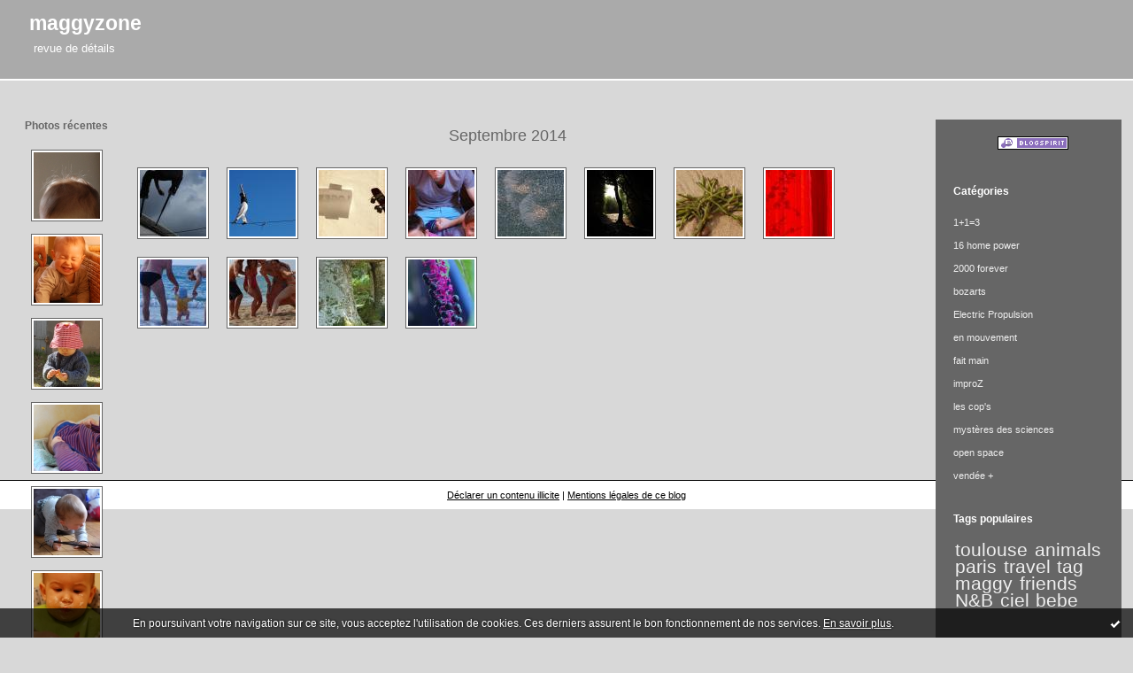

--- FILE ---
content_type: text/html; charset=UTF-8
request_url: http://maggyzone.blogspirit.com/archive/2014/09/index.html
body_size: 6238
content:
<!DOCTYPE html PUBLIC "-//W3C//DTD XHTML 1.0 Transitional//EN" "http://www.w3.org/TR/xhtml1/DTD/xhtml1-transitional.dtd">
<html xmlns="http://www.w3.org/1999/xhtml" xml:lang="fr" lang="fr">
<head>
<link rel="canonical" href="http://maggyzone.blogspirit.com/archive/2014/09/index.html" />        <link rel="icon" href="https://static.blogspirit.com/backend/graphics/favicon.ico" type="image/x-icon" />
<link rel="shortcut icon" href="https://static.blogspirit.com/backend/graphics/favicon.ico" type="image/x-icon" />
<title>maggyzone : Archives</title>
<meta name="description" content="revue de détails" />
<meta name="keywords" content="" />
<meta name="abstract" content="revue de détails" />
<meta http-equiv="Content-Type" content="text/html; charset=utf-8" />
<meta name="publisher" content="http://www.blogspirit.com/" />
<meta name="generator" content="http://www.blogspirit.com/" />
<meta name="robots" content="index,follow" />
<link rel="stylesheet" href="https://static.blogspirit.com/backend/skins/photoblog3/aaaaaa/style-cs.css" type="text/css" />
<link rel="stylesheet" href="http://maggyzone.blogspirit.com/style.css?1728298128" type="text/css" />
<link rel="alternate" type="application/atom+xml" title="Atom" href="http://maggyzone.blogspirit.com/atom.xml" />
<link rel="alternate" type="application/rss+xml" title="RSS" href="http://maggyzone.blogspirit.com/index.rss" />
<script>
  (function(i,s,o,g,r,a,m){i['GoogleAnalyticsObject']=r;i[r]=i[r]||function(){
  (i[r].q=i[r].q||[]).push(arguments)},i[r].l=1*new Date();a=s.createElement(o),
  m=s.getElementsByTagName(o)[0];a.async=1;a.src=g;m.parentNode.insertBefore(a,m)
  })(window,document,'script','//www.google-analytics.com/analytics.js','ga');

  ga('create', 'UA-64135118-1', 'auto');
  ga('send', 'pageview');

</script>
<style type="text/css">#banner-blogspirit-container img {    border-width: 0;}#banner-blogspirit-container {    border-bottom: 2px solid #7c7db4;    text-align: left;    background-color: #b6addb;    display: none;}#banner-blogspirit-left {    text-align: left;    background-color: transparent;    display: inline;}#banner-blogspirit-right {    float:right;    background-color:transparent;    display: inline;}</style>
<style type="text/css">
body {
margin-bottom: 0px;
}
#footer {
clear: both;
text-align: center;
font-size: 65%;
width: auto;
margin: 2em auto 0px auto;
color: #000;
line-height: 210%;
display: block;
padding: 5px 15px;
background: #fff;
border-top: 1px solid #000;
}
#footer a {
color: #000;
text-decoration: underline;
background-color: transparent;
display: inline;
}
#footer a:hover {
color: #000;
text-decoration: underline;
background-color: transparent;
display: inline;
}
</style>
</head>
<body>
<div data-cookie="off"><p data-close><a href="#" title="J'ai lu ce message"><span class="ui-icon ui-icon-check">Ok</span></a></p><p data-text>En poursuivant votre navigation sur ce site, vous acceptez l'utilisation de cookies. Ces derniers assurent le bon fonctionnement de nos services. <a href="http://starter.blogspirit.com/cookies.html" title="En savoir plus sur les cookies" target="_blank">En savoir plus</a>.</p></div><style>[data-cookie]{display:none;position:fixed;backface-visibility:hidden;bottom:0;left:0;width:100%;background:black;background:url([data-uri]);color:white;padding:.5em 0;text-align:center;z-index:9999;}
[data-cookie~="on"]{display:block;}
[data-cookie] p{color:white;font-size:12px;margin:0;padding:0 .5em;line-height:1.3em;text-shadow:1px 0 3px rgba(0,0,0,1);}
[data-cookie] a{color:white;}
[data-cookie] [data-text]{margin:1px auto 0;text-align:left;max-width:980px;}
[data-cookie] [data-close]{float:right;margin:0 .5em;}
[data-cookie] .ui-icon{background-image: url(//download.jqueryui.com/themeroller/images/ui-icons_ffffff_256x240.png);}
.ui-icon-check {background-position: -64px -144px;}
.ui-icon {height: 16px;width: 16px;}
.ui-icon {background-repeat: no-repeat;display: block;overflow: hidden;text-indent: -99999px;}
@media print {[data-cookie]{display:none;}}
</style>
<div id="container">
<div class="container-decorator1">
<div class="container-decorator2">
<div id="banner-img">
<div class="img-link">
<a href="http://maggyzone.blogspirit.com/"></a>
</div>
</div>
<div id="banner">
<div class="banner-decorator">
<h1><a href="http://maggyzone.blogspirit.com/">maggyzone</a></h1>
<h2>revue de détails</h2>
<span class="nav">&#160;</span>
</div>
</div>
<div id="center">
<div class="center-decorator1">
<div class="center-decorator2">
<div id="right">
<div class="sidebar">
<div class="decorator1"><div class="decorator2"><h2>Archives</h2></div></div><ul><li><a href="http://maggyzone.blogspirit.com/archive/2017/03/index.html">2017-03</a></li><li><a href="http://maggyzone.blogspirit.com/archive/2017/02/index.html">2017-02</a></li><li><a href="http://maggyzone.blogspirit.com/archive/2017/01/index.html">2017-01</a></li><li><a href="http://maggyzone.blogspirit.com/archive/2016/12/index.html">2016-12</a></li><li><a href="http://maggyzone.blogspirit.com/archive/2016/11/index.html">2016-11</a></li><li><a href="http://maggyzone.blogspirit.com/archive/2016/10/index.html">2016-10</a></li><li><a href="http://maggyzone.blogspirit.com/archive/2016/09/index.html">2016-09</a></li><li><a href="http://maggyzone.blogspirit.com/archive/2016/08/index.html">2016-08</a></li><li><a href="http://maggyzone.blogspirit.com/archive/2016/07/index.html">2016-07</a></li><li><a href="http://maggyzone.blogspirit.com/archive/2016/06/index.html">2016-06</a></li><li><a href="http://maggyzone.blogspirit.com/archive/2016/05/index.html">2016-05</a></li><li><a href="http://maggyzone.blogspirit.com/archive/2016/04/index.html">2016-04</a></li><li><a href="http://maggyzone.blogspirit.com/archive/2016/03/index.html">2016-03</a></li><li><a href="http://maggyzone.blogspirit.com/archive/2016/02/index.html">2016-02</a></li><li><a href="http://maggyzone.blogspirit.com/archive/2016/01/index.html">2016-01</a></li><li><a href="http://maggyzone.blogspirit.com/archive/2015/12/index.html">2015-12</a></li><li><a href="http://maggyzone.blogspirit.com/archive/2015/11/index.html">2015-11</a></li><li><a href="http://maggyzone.blogspirit.com/archive/2015/10/index.html">2015-10</a></li><li><a href="http://maggyzone.blogspirit.com/archive/2015/09/index.html">2015-09</a></li><li><a href="http://maggyzone.blogspirit.com/archive/2015/08/index.html">2015-08</a></li><li><a href="http://maggyzone.blogspirit.com/archive/2015/07/index.html">2015-07</a></li><li><a href="http://maggyzone.blogspirit.com/archive/2015/06/index.html">2015-06</a></li><li><a href="http://maggyzone.blogspirit.com/archive/2015/05/index.html">2015-05</a></li><li><a href="http://maggyzone.blogspirit.com/archive/2015/04/index.html">2015-04</a></li><li><a href="http://maggyzone.blogspirit.com/archive/2015/03/index.html">2015-03</a></li><li><a href="http://maggyzone.blogspirit.com/archive/2015/02/index.html">2015-02</a></li><li><a href="http://maggyzone.blogspirit.com/archive/2015/01/index.html">2015-01</a></li><li><a href="http://maggyzone.blogspirit.com/archive/2014/12/index.html">2014-12</a></li><li><a href="http://maggyzone.blogspirit.com/archive/2014/11/index.html">2014-11</a></li><li><a href="http://maggyzone.blogspirit.com/archive/2014/10/index.html">2014-10</a></li><li><a href="http://maggyzone.blogspirit.com/archive/2014/09/index.html">2014-09</a></li><li><a href="http://maggyzone.blogspirit.com/archive/2014/08/index.html">2014-08</a></li><li><a href="http://maggyzone.blogspirit.com/archive/2014/07/index.html">2014-07</a></li><li><a href="http://maggyzone.blogspirit.com/archive/2014/06/index.html">2014-06</a></li><li><a href="http://maggyzone.blogspirit.com/archive/2014/05/index.html">2014-05</a></li><li><a href="http://maggyzone.blogspirit.com/archive/2014/04/index.html">2014-04</a></li><li><a href="http://maggyzone.blogspirit.com/archive/2014/03/index.html">2014-03</a></li><li><a href="http://maggyzone.blogspirit.com/archive/2014/02/index.html">2014-02</a></li><li><a href="http://maggyzone.blogspirit.com/archive/2014/01/index.html">2014-01</a></li><li><a href="http://maggyzone.blogspirit.com/archive/2013/12/index.html">2013-12</a></li><li><a href="http://maggyzone.blogspirit.com/archive/2013/11/index.html">2013-11</a></li><li><a href="http://maggyzone.blogspirit.com/archive/2013/10/index.html">2013-10</a></li><li><a href="http://maggyzone.blogspirit.com/archive/2013/09/index.html">2013-09</a></li><li><a href="http://maggyzone.blogspirit.com/archive/2013/08/index.html">2013-08</a></li><li><a href="http://maggyzone.blogspirit.com/archive/2013/07/index.html">2013-07</a></li><li><a href="http://maggyzone.blogspirit.com/archive/2013/06/index.html">2013-06</a></li><li><a href="http://maggyzone.blogspirit.com/archive/2013/05/index.html">2013-05</a></li><li><a href="http://maggyzone.blogspirit.com/archive/2013/04/index.html">2013-04</a></li><li><a href="http://maggyzone.blogspirit.com/archive/2013/03/index.html">2013-03</a></li><li><a href="http://maggyzone.blogspirit.com/archive/2013/02/index.html">2013-02</a></li><li><a href="http://maggyzone.blogspirit.com/archive/2013/01/index.html">2013-01</a></li><li><a href="http://maggyzone.blogspirit.com/archive/2012/12/index.html">2012-12</a></li><li><a href="http://maggyzone.blogspirit.com/archive/2012/11/index.html">2012-11</a></li><li><a href="http://maggyzone.blogspirit.com/archive/2012/10/index.html">2012-10</a></li><li><a href="http://maggyzone.blogspirit.com/archive/2012/09/index.html">2012-09</a></li><li><a href="http://maggyzone.blogspirit.com/archive/2012/08/index.html">2012-08</a></li><li><a href="http://maggyzone.blogspirit.com/archive/2012/07/index.html">2012-07</a></li><li><a href="http://maggyzone.blogspirit.com/archive/2012/06/index.html">2012-06</a></li><li><a href="http://maggyzone.blogspirit.com/archive/2012/05/index.html">2012-05</a></li><li><a href="http://maggyzone.blogspirit.com/archive/2012/04/index.html">2012-04</a></li><li><a href="http://maggyzone.blogspirit.com/archive/2012/03/index.html">2012-03</a></li><li><a href="http://maggyzone.blogspirit.com/archive/2012/02/index.html">2012-02</a></li><li><a href="http://maggyzone.blogspirit.com/archive/2012/01/index.html">2012-01</a></li><li><a href="http://maggyzone.blogspirit.com/archive/2011/12/index.html">2011-12</a></li><li><a href="http://maggyzone.blogspirit.com/archive/2011/10/index.html">2011-10</a></li><li><a href="http://maggyzone.blogspirit.com/archive/2011/09/index.html">2011-09</a></li><li><a href="http://maggyzone.blogspirit.com/archive/2011/08/index.html">2011-08</a></li><li><a href="http://maggyzone.blogspirit.com/archive/2011/07/index.html">2011-07</a></li><li><a href="http://maggyzone.blogspirit.com/archive/2011/06/index.html">2011-06</a></li><li><a href="http://maggyzone.blogspirit.com/archive/2011/05/index.html">2011-05</a></li><li><a href="http://maggyzone.blogspirit.com/archive/2011/04/index.html">2011-04</a></li><li><a href="http://maggyzone.blogspirit.com/archive/2011/03/index.html">2011-03</a></li><li><a href="http://maggyzone.blogspirit.com/archive/2011/02/index.html">2011-02</a></li><li><a href="http://maggyzone.blogspirit.com/archive/2011/01/index.html">2011-01</a></li><li><a href="http://maggyzone.blogspirit.com/archive/2010/12/index.html">2010-12</a></li><li><a href="http://maggyzone.blogspirit.com/archive/2010/11/index.html">2010-11</a></li><li><a href="http://maggyzone.blogspirit.com/archive/2010/10/index.html">2010-10</a></li><li><a href="http://maggyzone.blogspirit.com/archive/2010/09/index.html">2010-09</a></li><li><a href="http://maggyzone.blogspirit.com/archive/2010/08/index.html">2010-08</a></li><li><a href="http://maggyzone.blogspirit.com/archive/2010/07/index.html">2010-07</a></li><li><a href="http://maggyzone.blogspirit.com/archive/2010/06/index.html">2010-06</a></li><li><a href="http://maggyzone.blogspirit.com/archive/2010/05/index.html">2010-05</a></li><li><a href="http://maggyzone.blogspirit.com/archive/2010/04/index.html">2010-04</a></li><li><a href="http://maggyzone.blogspirit.com/archive/2010/03/index.html">2010-03</a></li><li><a href="http://maggyzone.blogspirit.com/archive/2010/02/index.html">2010-02</a></li><li><a href="http://maggyzone.blogspirit.com/archive/2010/01/index.html">2010-01</a></li><li><a href="http://maggyzone.blogspirit.com/archive/2009/12/index.html">2009-12</a></li><li><a href="http://maggyzone.blogspirit.com/archive/2009/11/index.html">2009-11</a></li><li><a href="http://maggyzone.blogspirit.com/archive/2009/10/index.html">2009-10</a></li><li><a href="http://maggyzone.blogspirit.com/archive/2009/09/index.html">2009-09</a></li><li><a href="http://maggyzone.blogspirit.com/archive/2009/08/index.html">2009-08</a></li><li><a href="http://maggyzone.blogspirit.com/archive/2009/07/index.html">2009-07</a></li><li><a href="http://maggyzone.blogspirit.com/archive/2009/06/index.html">2009-06</a></li><li><a href="http://maggyzone.blogspirit.com/archive/2009/05/index.html">2009-05</a></li><li><a href="http://maggyzone.blogspirit.com/archive/2009/04/index.html">2009-04</a></li><li><a href="http://maggyzone.blogspirit.com/archive/2009/03/index.html">2009-03</a></li><li><a href="http://maggyzone.blogspirit.com/archive/2009/02/index.html">2009-02</a></li><li><a href="http://maggyzone.blogspirit.com/archive/2009/01/index.html">2009-01</a></li><li><a href="http://maggyzone.blogspirit.com/archive/2008/12/index.html">2008-12</a></li><li><a href="http://maggyzone.blogspirit.com/archive/2008/11/index.html">2008-11</a></li><li><a href="http://maggyzone.blogspirit.com/archive/2008/10/index.html">2008-10</a></li><li><a href="http://maggyzone.blogspirit.com/archive/2008/09/index.html">2008-09</a></li><li><a href="http://maggyzone.blogspirit.com/archive/2008/08/index.html">2008-08</a></li><li><a href="http://maggyzone.blogspirit.com/archive/2008/07/index.html">2008-07</a></li><li><a href="http://maggyzone.blogspirit.com/archive/2008/06/index.html">2008-06</a></li><li><a href="http://maggyzone.blogspirit.com/archive/2008/05/index.html">2008-05</a></li><li><a href="http://maggyzone.blogspirit.com/archive/2008/04/index.html">2008-04</a></li><li><a href="http://maggyzone.blogspirit.com/archive/2008/03/index.html">2008-03</a></li><li><a href="http://maggyzone.blogspirit.com/archive/2008/02/index.html">2008-02</a></li><li><a href="http://maggyzone.blogspirit.com/archive/2008/01/index.html">2008-01</a></li><li><a href="http://maggyzone.blogspirit.com/archive/2007/12/index.html">2007-12</a></li><li><a href="http://maggyzone.blogspirit.com/archive/2007/11/index.html">2007-11</a></li><li><a href="http://maggyzone.blogspirit.com/archive/2007/10/index.html">2007-10</a></li><li><a href="http://maggyzone.blogspirit.com/archive/2007/09/index.html">2007-09</a></li><li><a href="http://maggyzone.blogspirit.com/archive/2007/08/index.html">2007-08</a></li><li><a href="http://maggyzone.blogspirit.com/archive/2007/07/index.html">2007-07</a></li><li><a href="http://maggyzone.blogspirit.com/archive/2007/06/index.html">2007-06</a></li><li><a href="http://maggyzone.blogspirit.com/archive/2007/05/index.html">2007-05</a></li><li><a href="http://maggyzone.blogspirit.com/archive/2007/04/index.html">2007-04</a></li><li><a href="http://maggyzone.blogspirit.com/archive/2007/03/index.html">2007-03</a></li><li><a href="http://maggyzone.blogspirit.com/archive/2007/02/index.html">2007-02</a></li><li><a href="http://maggyzone.blogspirit.com/archive/2007/01/index.html">2007-01</a></li><li><a href="http://maggyzone.blogspirit.com/archive/2006/12/index.html">2006-12</a></li><li><a href="http://maggyzone.blogspirit.com/archive/2006/11/index.html">2006-11</a></li><li><a href="http://maggyzone.blogspirit.com/archive/2006/10/index.html">2006-10</a></li><li><a href="http://maggyzone.blogspirit.com/archive/2006/09/index.html">2006-09</a></li><li><a href="http://maggyzone.blogspirit.com/archive/2006/08/index.html">2006-08</a></li><li><a href="http://maggyzone.blogspirit.com/archive/2006/07/index.html">2006-07</a></li><li><a href="http://maggyzone.blogspirit.com/archive/2006/06/index.html">2006-06</a></li><li><a href="http://maggyzone.blogspirit.com/archive/2006/05/index.html">2006-05</a></li><li><a href="http://maggyzone.blogspirit.com/archive/2006/04/index.html">2006-04</a></li><li><a href="http://maggyzone.blogspirit.com/archive/2006/03/index.html">2006-03</a></li><li><a href="http://maggyzone.blogspirit.com/archive/2006/02/index.html">2006-02</a></li><li><a href="http://maggyzone.blogspirit.com/archive/2006/01/index.html">2006-01</a></li><li><a href="http://maggyzone.blogspirit.com/archive/2005/12/index.html">2005-12</a></li><li><a href="http://maggyzone.blogspirit.com/archive/2005/11/index.html">2005-11</a></li><li><a href="http://maggyzone.blogspirit.com/archive/2005/10/index.html">2005-10</a></li></ul>                                    </div>
</div>
<div class="thumblist">
<h2>septembre 2014</h2>
<a href="http://maggyzone.blogspirit.com/archive/2014/09/30/le-prince-crapaud-3017986.html"><img src="http://maggyzone.blogspirit.com/photos/02/02/874072867.JPG" alt="Le prince crapaud" /></a>
<a href="http://maggyzone.blogspirit.com/archive/2014/09/27/tancrede-3017705.html"><img src="http://maggyzone.blogspirit.com/photos/00/02/3245634588.JPG" alt="Tancrede" /></a>
<a href="http://maggyzone.blogspirit.com/archive/2014/09/26/conservation-3017932.html"><img src="http://maggyzone.blogspirit.com/photos/00/02/1019548066.JPG" alt="Conservation" /></a>
<a href="http://maggyzone.blogspirit.com/archive/2014/09/22/au-tapis-3017105.html"><img src="http://maggyzone.blogspirit.com/photos/00/01/3365903307.JPG" alt="Au tapis" /></a>
<a href="http://maggyzone.blogspirit.com/archive/2014/09/19/estampe-3016789.html"><img src="http://maggyzone.blogspirit.com/photos/01/02/1692339236.JPG" alt="Estampe" /></a>
<a href="http://maggyzone.blogspirit.com/archive/2014/09/15/eden-3016790.html"><img src="http://maggyzone.blogspirit.com/photos/01/01/2360331819.JPG" alt="Eden" /></a>
<a href="http://maggyzone.blogspirit.com/archive/2014/09/11/algorescence-3016788.html"><img src="http://maggyzone.blogspirit.com/photos/01/01/1039312116.JPG" alt="Algorescence" /></a>
<a href="http://maggyzone.blogspirit.com/archive/2014/09/07/red-curtain-3015624.html"><img src="http://maggyzone.blogspirit.com/photos/01/00/811620752.JPG" alt="Red curtain" /></a>
<a href="http://maggyzone.blogspirit.com/archive/2014/09/05/baigneur-3015625.html"><img src="http://maggyzone.blogspirit.com/photos/02/01/38455261.JPG" alt="Baigneur" /></a>
<a href="http://maggyzone.blogspirit.com/archive/2014/09/04/bidarailles-3015583.html"><img src="http://maggyzone.blogspirit.com/photos/02/02/1628457449.JPG" alt="Bidarailles" /></a>
<a href="http://maggyzone.blogspirit.com/archive/2014/09/03/venerables-3015584.html"><img src="http://maggyzone.blogspirit.com/photos/01/00/993778246.JPG" alt="vénérables" /></a>
<a href="http://maggyzone.blogspirit.com/archive/2014/09/02/braziou-3015622.html"><img src="http://maggyzone.blogspirit.com/photos/02/01/323083988.JPG" alt="Braziou" /></a>
</div>
<div class="content">
<p class="posted">&#160;</p>
</div>
<div style="clear: both;">&#160;</div>
</div>
</div>
</div>
<div style="clear: both;">&#160;</div>
<div id="foot">
<div class="column1 sidebar">
<div class="decorator1"><div class="decorator2"><h2>Photos récentes</h2></div></div>
<ul>
<li class="album iteration1"><a href="http://maggyzone.blogspirit.com/archive/2017/03/31/piaf-3090213.html"><img src="http://maggyzone.blogspirit.com/photos/02/01/2747681235.JPG" alt="piaf" title="piaf" border="0" /></a></li>
<li class="album iteration2"><a href="http://maggyzone.blogspirit.com/archive/2017/03/29/poilade-3090212.html"><img src="http://maggyzone.blogspirit.com/photos/00/00/2373268467.JPG" alt="poilade" title="poilade" border="0" /></a></li>
<li class="album iteration3"><a href="http://maggyzone.blogspirit.com/archive/2017/03/19/obachan-3090211.html"><img src="http://maggyzone.blogspirit.com/photos/02/01/463307861.JPG" alt="obachan" title="obachan" border="0" /></a></li>
<li class="album iteration4"><a href="http://maggyzone.blogspirit.com/archive/2017/03/11/body-cache-cache-3090210.html"><img src="http://maggyzone.blogspirit.com/photos/00/00/1118841989.JPG" alt="body cache-cache" title="body cache-cache" border="0" /></a></li>
<li class="album iteration5"><a href="http://maggyzone.blogspirit.com/archive/2017/03/07/pigouille-3090209.html"><img src="http://maggyzone.blogspirit.com/photos/00/02/3615598321.JPG" alt="pigouille" title="pigouille" border="0" /></a></li>
<li class="album iteration6"><a href="http://maggyzone.blogspirit.com/archive/2017/03/04/clown-blanc-3090207.html"><img src="http://maggyzone.blogspirit.com/photos/00/02/4104135093.JPG" alt="Clown blanc" title="Clown blanc" border="0" /></a></li>
</ul>                                                    </div>
<div class="column2"><div class="sidebar"><div class="link-note"> <a href="https://www.blogspirit.com/"> <img src="https://static.blogspirit.com/backend/images/extras/blogspirit.gif" alt="blog" title="blogSpirit: blog publishing platform"/> </a><br /> </div><!--boxsep-->
<div id="box-categories" class="box-decorator1"><div class="box-decorator2"><div class="box-decorator3"> <div class="decorator1"> <div class="decorator2"><h2>Catégories</h2></div></div> <div class="boxcontent-decorator1"><div class="boxcontent-decorator2"><div class="boxcontent-decorator3"> <ul>     <li> <a href="http://maggyzone.blogspirit.com/1-1-3/">1+1=3</a>    </li>  <li> <a href="http://maggyzone.blogspirit.com/16_home_power/">16 home power</a>    </li>  <li> <a href="http://maggyzone.blogspirit.com/2000_forever/">2000 forever</a>    </li>  <li> <a href="http://maggyzone.blogspirit.com/bozarts/">bozarts</a>    </li>  <li> <a href="http://maggyzone.blogspirit.com/electric_propulsion/">Electric Propulsion</a>    </li>  <li> <a href="http://maggyzone.blogspirit.com/en_mouvement/">en mouvement</a>    </li>  <li> <a href="http://maggyzone.blogspirit.com/fait_main/">fait main</a>    </li>  <li> <a href="http://maggyzone.blogspirit.com/ludi-moi-oui/">improZ</a>    </li>  <li> <a href="http://maggyzone.blogspirit.com/les_cop_s/">les cop's</a>    </li>  <li> <a href="http://maggyzone.blogspirit.com/mysteres_des_sciences/">mystères des sciences</a>    </li>  <li> <a href="http://maggyzone.blogspirit.com/open_space/">open space</a>    </li>  <li> <a href="http://maggyzone.blogspirit.com/vendee_/">vendée +</a>   </li> </ul> </div></div></div> </div></div></div> <!--boxsep-->
<div id="box-populartags" class="box-decorator1"><div class="box-decorator2"><div class="box-decorator3"> <div class="decorator1"><div class="decorator2"><h2>Tags populaires</h2></div></div> <div class="boxcontent-decorator1"><div class="boxcontent-decorator2"><div class="boxcontent-decorator3"> <ul class="popular-tags"><li> <a style="font-size: 195%;" href="http://maggyzone.blogspirit.com/tag/toulouse">toulouse</a> </li>  <li> <a style="font-size: 195%;" href="http://maggyzone.blogspirit.com/tag/animals">animals</a> </li>  <li> <a style="font-size: 195%;" href="http://maggyzone.blogspirit.com/tag/paris">paris</a> </li>  <li> <a style="font-size: 195%;" href="http://maggyzone.blogspirit.com/tag/travel">travel</a> </li>  <li> <a style="font-size: 195%;" href="http://maggyzone.blogspirit.com/tag/tag">tag</a> </li>  <li> <a style="font-size: 195%;" href="http://maggyzone.blogspirit.com/tag/maggy">maggy</a> </li>  <li> <a style="font-size: 195%;" href="http://maggyzone.blogspirit.com/tag/friends">friends</a> </li>  <li> <a style="font-size: 195%;" href="http://maggyzone.blogspirit.com/tag/N%26B">N&B</a> </li>  <li> <a style="font-size: 195%;" href="http://maggyzone.blogspirit.com/tag/ciel">ciel</a> </li>  <li> <a style="font-size: 195%;" href="http://maggyzone.blogspirit.com/tag/bebe">bebe</a> </li> </ul> </div></div></div> </div></div></div><!--boxsep-->
<div id="box-list79730" class="box-decorator1"><div class="box-decorator2"><div class="box-decorator3"><div class="decorator1"><div class="decorator2"><h2>j'aime beaucoup ce que vous faites</h2></div></div>
<div class="boxcontent-decorator1"><div class="boxcontent-decorator2"><div class="boxcontent-decorator3"><ul><li><a target="_blank" href="http://tiromaustralia.canalblog.com/" title="Petit Gourou">Petit Gourou</a><span class="separator">&#160;| </span></li><li><a target="_blank" href="https://www.facebook.com/LesPetitesMagouilles" title="mes petites Magouilles">mes petites Magouilles</a><span class="separator">&#160;| </span></li><li><a target="_blank" href="http://www.flickr.com/photos/codayoshi/" title="FlatYo">FlatYo</a><span class="separator">&#160;| </span></li><li><a target="_blank" href="http://chienfou2.hautetfort.com/" title="Fab et le chien fou">Fab et le chien fou</a><span class="separator">&#160;| </span></li><li><a target="_blank" href="http://www.codayoshi.com" title="CodaYoshi">CodaYoshi</a></li></ul></div></div></div></div></div></div><!--boxsep-->
<div class="decorator1"><div class="decorator2"><h2>Archives</h2></div></div><ul><li><a href="http://maggyzone.blogspirit.com/archive/2017/03/index.html">2017-03</a><span class="separator"> |&#160;</span></li><li><a href="http://maggyzone.blogspirit.com/archive/2017/02/index.html">2017-02</a><span class="separator"> |&#160;</span></li><li><a href="http://maggyzone.blogspirit.com/archive/2017/01/index.html">2017-01</a><span class="separator"> |&#160;</span></li><li><a href="http://maggyzone.blogspirit.com/archive/2016/12/index.html">2016-12</a><span class="separator"> |&#160;</span></li><li><a href="http://maggyzone.blogspirit.com/archive/2016/11/index.html">2016-11</a><span class="separator"> |&#160;</span></li><li><a href="http://maggyzone.blogspirit.com/archive/2016/10/index.html">2016-10</a><span class="separator"> |&#160;</span></li><li><a href="http://maggyzone.blogspirit.com/archive/2016/09/index.html">2016-09</a><span class="separator"> |&#160;</span></li><li><a href="http://maggyzone.blogspirit.com/archive/2016/08/index.html">2016-08</a><span class="separator"> |&#160;</span></li><li><a href="http://maggyzone.blogspirit.com/archive/2016/07/index.html">2016-07</a><span class="separator"> |&#160;</span></li><li><a href="http://maggyzone.blogspirit.com/archive/2016/06/index.html">2016-06</a><span class="separator"> |&#160;</span></li><li><a href="http://maggyzone.blogspirit.com/archive/2016/05/index.html">2016-05</a><span class="separator"> |&#160;</span></li><li><a href="http://maggyzone.blogspirit.com/archive/2016/04/index.html">2016-04</a><span class="separator"> |&#160;</span></li><li><a href="http://maggyzone.blogspirit.com/archive/2016/03/index.html">2016-03</a><span class="separator"> |&#160;</span></li><li><a href="http://maggyzone.blogspirit.com/archive/2016/02/index.html">2016-02</a><span class="separator"> |&#160;</span></li><li><a href="http://maggyzone.blogspirit.com/archive/2016/01/index.html">2016-01</a><span class="separator"> |&#160;</span></li><li><a href="http://maggyzone.blogspirit.com/archive/2015/12/index.html">2015-12</a><span class="separator"> |&#160;</span></li><li><a href="http://maggyzone.blogspirit.com/archive/2015/11/index.html">2015-11</a><span class="separator"> |&#160;</span></li><li><a href="http://maggyzone.blogspirit.com/archive/2015/10/index.html">2015-10</a><span class="separator"> |&#160;</span></li><li><a href="http://maggyzone.blogspirit.com/archive/2015/09/index.html">2015-09</a><span class="separator"> |&#160;</span></li><li><a href="http://maggyzone.blogspirit.com/archive/2015/08/index.html">2015-08</a><span class="separator"> |&#160;</span></li><li><a href="http://maggyzone.blogspirit.com/archive/2015/07/index.html">2015-07</a><span class="separator"> |&#160;</span></li><li><a href="http://maggyzone.blogspirit.com/archive/2015/06/index.html">2015-06</a><span class="separator"> |&#160;</span></li><li><a href="http://maggyzone.blogspirit.com/archive/2015/05/index.html">2015-05</a><span class="separator"> |&#160;</span></li><li><a href="http://maggyzone.blogspirit.com/archive/2015/04/index.html">2015-04</a><span class="separator"> |&#160;</span></li><li><a href="http://maggyzone.blogspirit.com/archive/2015/03/index.html">2015-03</a><span class="separator"> |&#160;</span></li><li><a href="http://maggyzone.blogspirit.com/archive/2015/02/index.html">2015-02</a><span class="separator"> |&#160;</span></li><li><a href="http://maggyzone.blogspirit.com/archive/2015/01/index.html">2015-01</a><span class="separator"> |&#160;</span></li><li><a href="http://maggyzone.blogspirit.com/archive/2014/12/index.html">2014-12</a><span class="separator"> |&#160;</span></li><li><a href="http://maggyzone.blogspirit.com/archive/2014/11/index.html">2014-11</a><span class="separator"> |&#160;</span></li><li><a href="http://maggyzone.blogspirit.com/archive/2014/10/index.html">2014-10</a><span class="separator"> |&#160;</span></li><li><a href="http://maggyzone.blogspirit.com/archive/2014/09/index.html">2014-09</a><span class="separator"> |&#160;</span></li><li><a href="http://maggyzone.blogspirit.com/archive/2014/08/index.html">2014-08</a><span class="separator"> |&#160;</span></li><li><a href="http://maggyzone.blogspirit.com/archive/2014/07/index.html">2014-07</a><span class="separator"> |&#160;</span></li><li><a href="http://maggyzone.blogspirit.com/archive/2014/06/index.html">2014-06</a><span class="separator"> |&#160;</span></li><li><a href="http://maggyzone.blogspirit.com/archive/2014/05/index.html">2014-05</a><span class="separator"> |&#160;</span></li><li><a href="http://maggyzone.blogspirit.com/archive/2014/04/index.html">2014-04</a><span class="separator"> |&#160;</span></li><li><a href="http://maggyzone.blogspirit.com/archive/2014/03/index.html">2014-03</a><span class="separator"> |&#160;</span></li><li><a href="http://maggyzone.blogspirit.com/archive/2014/02/index.html">2014-02</a><span class="separator"> |&#160;</span></li><li><a href="http://maggyzone.blogspirit.com/archive/2014/01/index.html">2014-01</a><span class="separator"> |&#160;</span></li><li><a href="http://maggyzone.blogspirit.com/archive/2013/12/index.html">2013-12</a><span class="separator"> |&#160;</span></li><li><a href="http://maggyzone.blogspirit.com/archive/2013/11/index.html">2013-11</a><span class="separator"> |&#160;</span></li><li><a href="http://maggyzone.blogspirit.com/archive/2013/10/index.html">2013-10</a><span class="separator"> |&#160;</span></li><li><a href="http://maggyzone.blogspirit.com/archive/2013/09/index.html">2013-09</a><span class="separator"> |&#160;</span></li><li><a href="http://maggyzone.blogspirit.com/archive/2013/08/index.html">2013-08</a><span class="separator"> |&#160;</span></li><li><a href="http://maggyzone.blogspirit.com/archive/2013/07/index.html">2013-07</a><span class="separator"> |&#160;</span></li><li><a href="http://maggyzone.blogspirit.com/archive/2013/06/index.html">2013-06</a><span class="separator"> |&#160;</span></li><li><a href="http://maggyzone.blogspirit.com/archive/2013/05/index.html">2013-05</a><span class="separator"> |&#160;</span></li><li><a href="http://maggyzone.blogspirit.com/archive/2013/04/index.html">2013-04</a><span class="separator"> |&#160;</span></li><li><a href="http://maggyzone.blogspirit.com/archive/2013/03/index.html">2013-03</a><span class="separator"> |&#160;</span></li><li><a href="http://maggyzone.blogspirit.com/archive/2013/02/index.html">2013-02</a><span class="separator"> |&#160;</span></li><li><a href="http://maggyzone.blogspirit.com/archive/2013/01/index.html">2013-01</a><span class="separator"> |&#160;</span></li><li><a href="http://maggyzone.blogspirit.com/archive/2012/12/index.html">2012-12</a><span class="separator"> |&#160;</span></li><li><a href="http://maggyzone.blogspirit.com/archive/2012/11/index.html">2012-11</a><span class="separator"> |&#160;</span></li><li><a href="http://maggyzone.blogspirit.com/archive/2012/10/index.html">2012-10</a><span class="separator"> |&#160;</span></li><li><a href="http://maggyzone.blogspirit.com/archive/2012/09/index.html">2012-09</a><span class="separator"> |&#160;</span></li><li><a href="http://maggyzone.blogspirit.com/archive/2012/08/index.html">2012-08</a><span class="separator"> |&#160;</span></li><li><a href="http://maggyzone.blogspirit.com/archive/2012/07/index.html">2012-07</a><span class="separator"> |&#160;</span></li><li><a href="http://maggyzone.blogspirit.com/archive/2012/06/index.html">2012-06</a><span class="separator"> |&#160;</span></li><li><a href="http://maggyzone.blogspirit.com/archive/2012/05/index.html">2012-05</a><span class="separator"> |&#160;</span></li><li><a href="http://maggyzone.blogspirit.com/archive/2012/04/index.html">2012-04</a><span class="separator"> |&#160;</span></li><li><a href="http://maggyzone.blogspirit.com/archive/2012/03/index.html">2012-03</a><span class="separator"> |&#160;</span></li><li><a href="http://maggyzone.blogspirit.com/archive/2012/02/index.html">2012-02</a><span class="separator"> |&#160;</span></li><li><a href="http://maggyzone.blogspirit.com/archive/2012/01/index.html">2012-01</a><span class="separator"> |&#160;</span></li><li><a href="http://maggyzone.blogspirit.com/archive/2011/12/index.html">2011-12</a><span class="separator"> |&#160;</span></li><li><a href="http://maggyzone.blogspirit.com/archive/2011/10/index.html">2011-10</a><span class="separator"> |&#160;</span></li><li><a href="http://maggyzone.blogspirit.com/archive/2011/09/index.html">2011-09</a><span class="separator"> |&#160;</span></li><li><a href="http://maggyzone.blogspirit.com/archive/2011/08/index.html">2011-08</a><span class="separator"> |&#160;</span></li><li><a href="http://maggyzone.blogspirit.com/archive/2011/07/index.html">2011-07</a><span class="separator"> |&#160;</span></li><li><a href="http://maggyzone.blogspirit.com/archive/2011/06/index.html">2011-06</a><span class="separator"> |&#160;</span></li><li><a href="http://maggyzone.blogspirit.com/archive/2011/05/index.html">2011-05</a><span class="separator"> |&#160;</span></li><li><a href="http://maggyzone.blogspirit.com/archive/2011/04/index.html">2011-04</a><span class="separator"> |&#160;</span></li><li><a href="http://maggyzone.blogspirit.com/archive/2011/03/index.html">2011-03</a><span class="separator"> |&#160;</span></li><li><a href="http://maggyzone.blogspirit.com/archive/2011/02/index.html">2011-02</a><span class="separator"> |&#160;</span></li><li><a href="http://maggyzone.blogspirit.com/archive/2011/01/index.html">2011-01</a><span class="separator"> |&#160;</span></li><li><a href="http://maggyzone.blogspirit.com/archive/2010/12/index.html">2010-12</a><span class="separator"> |&#160;</span></li><li><a href="http://maggyzone.blogspirit.com/archive/2010/11/index.html">2010-11</a><span class="separator"> |&#160;</span></li><li><a href="http://maggyzone.blogspirit.com/archive/2010/10/index.html">2010-10</a><span class="separator"> |&#160;</span></li><li><a href="http://maggyzone.blogspirit.com/archive/2010/09/index.html">2010-09</a><span class="separator"> |&#160;</span></li><li><a href="http://maggyzone.blogspirit.com/archive/2010/08/index.html">2010-08</a><span class="separator"> |&#160;</span></li><li><a href="http://maggyzone.blogspirit.com/archive/2010/07/index.html">2010-07</a><span class="separator"> |&#160;</span></li><li><a href="http://maggyzone.blogspirit.com/archive/2010/06/index.html">2010-06</a><span class="separator"> |&#160;</span></li><li><a href="http://maggyzone.blogspirit.com/archive/2010/05/index.html">2010-05</a><span class="separator"> |&#160;</span></li><li><a href="http://maggyzone.blogspirit.com/archive/2010/04/index.html">2010-04</a><span class="separator"> |&#160;</span></li><li><a href="http://maggyzone.blogspirit.com/archive/2010/03/index.html">2010-03</a><span class="separator"> |&#160;</span></li><li><a href="http://maggyzone.blogspirit.com/archive/2010/02/index.html">2010-02</a><span class="separator"> |&#160;</span></li><li><a href="http://maggyzone.blogspirit.com/archive/2010/01/index.html">2010-01</a><span class="separator"> |&#160;</span></li><li><a href="http://maggyzone.blogspirit.com/archive/2009/12/index.html">2009-12</a><span class="separator"> |&#160;</span></li><li><a href="http://maggyzone.blogspirit.com/archive/2009/11/index.html">2009-11</a><span class="separator"> |&#160;</span></li><li><a href="http://maggyzone.blogspirit.com/archive/2009/10/index.html">2009-10</a><span class="separator"> |&#160;</span></li><li><a href="http://maggyzone.blogspirit.com/archive/2009/09/index.html">2009-09</a><span class="separator"> |&#160;</span></li><li><a href="http://maggyzone.blogspirit.com/archive/2009/08/index.html">2009-08</a><span class="separator"> |&#160;</span></li><li><a href="http://maggyzone.blogspirit.com/archive/2009/07/index.html">2009-07</a><span class="separator"> |&#160;</span></li><li><a href="http://maggyzone.blogspirit.com/archive/2009/06/index.html">2009-06</a><span class="separator"> |&#160;</span></li><li><a href="http://maggyzone.blogspirit.com/archive/2009/05/index.html">2009-05</a><span class="separator"> |&#160;</span></li><li><a href="http://maggyzone.blogspirit.com/archive/2009/04/index.html">2009-04</a><span class="separator"> |&#160;</span></li><li><a href="http://maggyzone.blogspirit.com/archive/2009/03/index.html">2009-03</a><span class="separator"> |&#160;</span></li><li><a href="http://maggyzone.blogspirit.com/archive/2009/02/index.html">2009-02</a><span class="separator"> |&#160;</span></li><li><a href="http://maggyzone.blogspirit.com/archive/2009/01/index.html">2009-01</a><span class="separator"> |&#160;</span></li><li><a href="http://maggyzone.blogspirit.com/archive/2008/12/index.html">2008-12</a><span class="separator"> |&#160;</span></li><li><a href="http://maggyzone.blogspirit.com/archive/2008/11/index.html">2008-11</a><span class="separator"> |&#160;</span></li><li><a href="http://maggyzone.blogspirit.com/archive/2008/10/index.html">2008-10</a><span class="separator"> |&#160;</span></li><li><a href="http://maggyzone.blogspirit.com/archive/2008/09/index.html">2008-09</a><span class="separator"> |&#160;</span></li><li><a href="http://maggyzone.blogspirit.com/archive/2008/08/index.html">2008-08</a><span class="separator"> |&#160;</span></li><li><a href="http://maggyzone.blogspirit.com/archive/2008/07/index.html">2008-07</a><span class="separator"> |&#160;</span></li><li><a href="http://maggyzone.blogspirit.com/archive/2008/06/index.html">2008-06</a><span class="separator"> |&#160;</span></li><li><a href="http://maggyzone.blogspirit.com/archive/2008/05/index.html">2008-05</a><span class="separator"> |&#160;</span></li><li><a href="http://maggyzone.blogspirit.com/archive/2008/04/index.html">2008-04</a><span class="separator"> |&#160;</span></li><li><a href="http://maggyzone.blogspirit.com/archive/2008/03/index.html">2008-03</a><span class="separator"> |&#160;</span></li><li><a href="http://maggyzone.blogspirit.com/archive/2008/02/index.html">2008-02</a><span class="separator"> |&#160;</span></li><li><a href="http://maggyzone.blogspirit.com/archive/2008/01/index.html">2008-01</a><span class="separator"> |&#160;</span></li><li><a href="http://maggyzone.blogspirit.com/archive/2007/12/index.html">2007-12</a><span class="separator"> |&#160;</span></li><li><a href="http://maggyzone.blogspirit.com/archive/2007/11/index.html">2007-11</a><span class="separator"> |&#160;</span></li><li><a href="http://maggyzone.blogspirit.com/archive/2007/10/index.html">2007-10</a><span class="separator"> |&#160;</span></li><li><a href="http://maggyzone.blogspirit.com/archive/2007/09/index.html">2007-09</a><span class="separator"> |&#160;</span></li><li><a href="http://maggyzone.blogspirit.com/archive/2007/08/index.html">2007-08</a><span class="separator"> |&#160;</span></li><li><a href="http://maggyzone.blogspirit.com/archive/2007/07/index.html">2007-07</a><span class="separator"> |&#160;</span></li><li><a href="http://maggyzone.blogspirit.com/archive/2007/06/index.html">2007-06</a><span class="separator"> |&#160;</span></li><li><a href="http://maggyzone.blogspirit.com/archive/2007/05/index.html">2007-05</a><span class="separator"> |&#160;</span></li><li><a href="http://maggyzone.blogspirit.com/archive/2007/04/index.html">2007-04</a><span class="separator"> |&#160;</span></li><li><a href="http://maggyzone.blogspirit.com/archive/2007/03/index.html">2007-03</a><span class="separator"> |&#160;</span></li><li><a href="http://maggyzone.blogspirit.com/archive/2007/02/index.html">2007-02</a><span class="separator"> |&#160;</span></li><li><a href="http://maggyzone.blogspirit.com/archive/2007/01/index.html">2007-01</a><span class="separator"> |&#160;</span></li><li><a href="http://maggyzone.blogspirit.com/archive/2006/12/index.html">2006-12</a><span class="separator"> |&#160;</span></li><li><a href="http://maggyzone.blogspirit.com/archive/2006/11/index.html">2006-11</a><span class="separator"> |&#160;</span></li><li><a href="http://maggyzone.blogspirit.com/archive/2006/10/index.html">2006-10</a><span class="separator"> |&#160;</span></li><li><a href="http://maggyzone.blogspirit.com/archive/2006/09/index.html">2006-09</a><span class="separator"> |&#160;</span></li><li><a href="http://maggyzone.blogspirit.com/archive/2006/08/index.html">2006-08</a><span class="separator"> |&#160;</span></li><li><a href="http://maggyzone.blogspirit.com/archive/2006/07/index.html">2006-07</a><span class="separator"> |&#160;</span></li><li><a href="http://maggyzone.blogspirit.com/archive/2006/06/index.html">2006-06</a><span class="separator"> |&#160;</span></li><li><a href="http://maggyzone.blogspirit.com/archive/2006/05/index.html">2006-05</a><span class="separator"> |&#160;</span></li><li><a href="http://maggyzone.blogspirit.com/archive/2006/04/index.html">2006-04</a><span class="separator"> |&#160;</span></li><li><a href="http://maggyzone.blogspirit.com/archive/2006/03/index.html">2006-03</a><span class="separator"> |&#160;</span></li><li><a href="http://maggyzone.blogspirit.com/archive/2006/02/index.html">2006-02</a><span class="separator"> |&#160;</span></li><li><a href="http://maggyzone.blogspirit.com/archive/2006/01/index.html">2006-01</a><span class="separator"> |&#160;</span></li><li><a href="http://maggyzone.blogspirit.com/archive/2005/12/index.html">2005-12</a><span class="separator"> |&#160;</span></li><li><a href="http://maggyzone.blogspirit.com/archive/2005/11/index.html">2005-11</a><span class="separator"> |&#160;</span></li><li><a href="http://maggyzone.blogspirit.com/archive/2005/10/index.html">2005-10</a><span class="separator"> |&#160;</span></li><li><a href="http://maggyzone.blogspirit.com/archives/">Toutes les archives</a></li></ul><!--boxsep-->
<div id="box-syndication" class="boxtitleless-decorator1"><div class="boxtitleless-decorator2"><div class="boxtitleless-decorator3"><div class="link-note"><a href="http://maggyzone.blogspirit.com/index.rss"><img src="https://static.blogspirit.com/backend/images/extras/rssvalidated.gif" alt="Syndicate this site (rss)" /></a><br/><a href="http://maggyzone.blogspirit.com/atom.xml"><img src="https://static.blogspirit.com/backend/images/extras/atom10.gif" alt="Syndicate this site (XML)" /></a><br/></div> </div></div></div><!--boxsep-->
<div class="link-note"><a href="http://maggyzone.blogspirit.com/about.html">À propos</a></div><!--boxsep-->
</div></div>
</div>
<div style="clear: both;">&#160;</div>
</div>
</div>
</div>
<script src="//ajax.googleapis.com/ajax/libs/prototype/1.7.3.0/prototype.js"></script><script type="text/javascript" src="https://static.blogspirit.com/backend/javascript/validation-min.js"></script><script type="text/javascript">
// <![CDATA[

function popupCenter(url,width,height,xtr) {
    var top=(screen.height-height)/2;
    var left=(screen.width-width)/2;
    window.open(url,"",xtr+",top="+top+",left="+left+",width="+width+",height="+height);
};

// ]]>
</script><script>
if(typeof jQuery == 'function' && jQuery('div[data-cookie]').length) {
  jQuery('p[data-close] a').on('click', function (event) {
    event.preventDefault();
    jQuery('div[data-cookie]').attr('data-cookie', 'off');
    var d = new Date();
    d.setTime(d.getTime() + (86400000 * 365));
    document.cookie = 'cookies_message=hide; expires=' + d.toGMTString() + '; path=/';
  });
} else if(typeof $$ == 'function' && $$('div[data-cookie]').length) {
  $$('p[data-close] a')[0].observe('click', function (event) {
    event.preventDefault();
    $$('div[data-cookie]')[0].setAttribute('data-cookie', 'off');
    var d = new Date();
    d.setTime(d.getTime() + (86400000 * 365));
    document.cookie = 'cookies_message=hide; expires=' + d.toGMTString() + '; path=/';
  });
}
if (!document.cookie.replace(new RegExp("(?:(?:^|.*;)\\s*cookies_message\\s*\\=\\s*([^;]*).*$)|^.*$"), "$1")) {
  if(typeof jQuery == 'function') {
    jQuery('div[data-cookie]').attr('data-cookie', 'on');
  } else if(typeof $$ == 'function') {
    $$('div[data-cookie]')[0].setAttribute('data-cookie', 'on');
  }
}
</script>
<div id="footer">
<a rel="nofollow" href="http://starter.blogspirit.com/fr/moderate.php?blog_url=http%3A%2F%2Fmaggyzone.blogspirit.com%2F">Déclarer un contenu illicite</a>&nbsp;|
<a rel="nofollow" href="http://maggyzone.blogspirit.com/mentions-legales.html">Mentions légales de ce blog</a>
</div>
<script src="http://www.google-analytics.com/urchin.js" type="text/javascript"></script><script type="text/javascript">_uacct = "UA-351048-1";urchinTracker();</script></body>
</html>